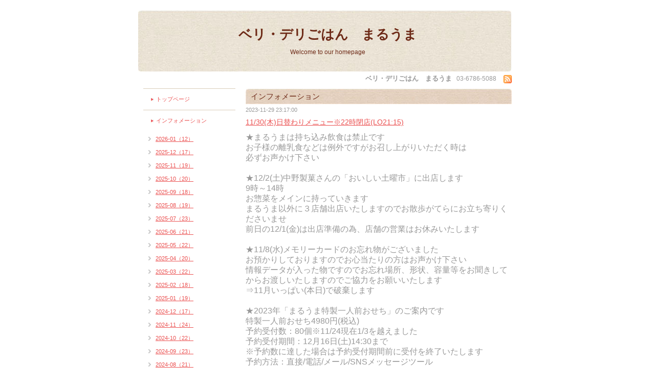

--- FILE ---
content_type: text/html; charset=utf-8
request_url: https://maruuma.net/info/5467274
body_size: 7199
content:
<!DOCTYPE html PUBLIC "-//W3C//DTD XHTML 1.0 Transitional//EN" "http://www.w3.org/TR/xhtml1/DTD/xhtml1-transitional.dtd">
<html xmlns="http://www.w3.org/1999/xhtml" xml:lang="ja" lang="ja">
<head>
<meta http-equiv="Content-Type" content="text/html; charset=UTF-8" />
<title>ベリ・デリごはん　まるうま - 11/30(木)日替わりメニュー※22時閉店(LO21:15)</title>
<meta name="keywords" content="ベリ・デリごはん　まるうま,和食" />
<meta name="description" content="Welcome to our homepage" />
<meta http-equiv="content-style-type" content="text/css" />
<meta http-equiv="content-script-type" content="text/javascript" />

<link rel="alternate" type="application/rss+xml" title="ベリ・デリごはん　まるうま / RSS" href="/feed.rss" />
<style type="text/css" media="all">@import "/style.css?144158-1397869296";</style>
<script type="text/javascript" src="/js/jquery.js"></script>
<script type="text/javascript" src="/js/tooltip.js"></script>
<script type="text/javascript" src="/js/thickbox.js"></script>
</head>

<body id="info">

<div id="wrapper">
<div id="wrapper_inner">


<!--ヘッダー部分ここから // -->
<div id="header">
  <div id="header_inner">
    <div class="site_title">
    <h1 class="site_logo"><a href="https://maruuma.net">ベリ・デリごはん　まるうま</a></h1>
    <div class="site_description">Welcome to our homepage</div>
    </div>
  </div>
  
  <div class="shop_title">
    <span class="shop_name">ベリ・デリごはん　まるうま</span>
    <span class="shop_tel">03-6786-5088</span>
    <span class="shop_rss"><a href="/feed.rss"><img src="/img/icon/rss.png" /></a></span>
  </div>
</div>
<!-- // ヘッダー部分ここまで -->

<div id="contents">
<div id="contents_inner">


  <!-- メイン部分ここから -->
  <div id="main">
  <div id="main_inner">

    


    
    <!----------------------------------------------

      ページ：インフォメーション

    ---------------------------------------------->
    <h2 class="page_title">インフォメーション</h2>
    <div class="info_area">
    <div class="autopagerize_page_element">

      
      <div class="info">
        <div class="info_date">
          2023-11-29 23:17:00
        </div>
        <div class="info_title">
          <a href="/info/5467274">11/30(木)日替わりメニュー※22時閉店(LO21:15)</a>
        </div>
        <div class="info_body">
          
          <p style="font-variant-numeric: normal; font-variant-east-asian: normal;"><span style="font-size: 16px;">★まるうまは持ち込み飲食は禁止です</span></p>
<p style="font-variant-numeric: normal; font-variant-east-asian: normal;"><span style="font-size: 16px;">お子様の離乳食などは例外ですがお召し上がりいただく時は</span></p>
<p style="font-variant-numeric: normal; font-variant-east-asian: normal;"><span style="font-size: 16px;">必ずお声かけ下さい</span></p>
<p style="font-variant-numeric: normal; font-variant-east-asian: normal;">&nbsp;</p>
<p style="font-variant-numeric: normal; font-variant-east-asian: normal;"><span style="font-size: 16px;">★12/2(土)中野製菓さんの「おいしい土曜市」に出店します</span></p>
<p style="font-variant-numeric: normal; font-variant-east-asian: normal;"><span style="font-size: 16px;">9時～14時</span></p>
<p style="font-variant-numeric: normal; font-variant-east-asian: normal;"><span style="font-size: 16px;">お惣菜をメインに持っていきます</span></p>
<p style="font-variant-numeric: normal; font-variant-east-asian: normal;"><span style="font-size: 16px;">まるうま以外に３店舗出店いたしますのでお散歩がてらにお立ち寄りくださいませ</span></p>
<p style="font-variant-numeric: normal; font-variant-east-asian: normal;"><span style="font-size: 16px;">前日の12/1(金)は出店準備の為、店舗の営業はお休みいたします</span></p>
<p style="font-variant-numeric: normal; font-variant-east-asian: normal;">&nbsp;</p>
<p style="font-variant-numeric: normal; font-variant-east-asian: normal;"><span style="font-size: 16px;"></span><span style="font-size: 16px;">★11/8(水)</span><span style="font-size: 16px;">メモリーカードのお忘れ物がございました</span></p>
<p style="font-variant-numeric: normal; font-variant-east-asian: normal;"><span style="font-size: 16px;">お預かりしておりますのでお心当たりの方はお声かけ下さい</span></p>
<p style="font-variant-numeric: normal; font-variant-east-asian: normal;"><span style="font-size: 16px;">情報データが入った物ですのでお忘れ場所、形状、容量等をお聞きしてからお渡しいたしますのでご協力をお願いいたします</span></p>
<p style="font-variant-numeric: normal; font-variant-east-asian: normal;"><span style="font-size: 16px;">&rArr;11月いっぱい(本日)で破棄します</span></p>
<p style="font-variant-numeric: normal; font-variant-east-asian: normal;">&nbsp;</p>
<p style="font-variant-numeric: normal; font-variant-east-asian: normal;"><span style="font-size: 16px;">★2023年「まるうま特製一人前おせち」のご案内です</span></p>
<p style="font-variant-numeric: normal; font-variant-east-asian: normal;"><span style="font-size: 16px;">特製一人前おせち4980円(税込)</span></p>
<p style="font-variant-numeric: normal; font-variant-east-asian: normal;"><span style="font-size: 16px;">予約受付数：80個※11/24現在1/3を越えました</span></p>
<p style="font-variant-numeric: normal; font-variant-east-asian: normal;"><span style="font-size: 16px;">予約受付期間：12月16日(土)14:30まで</span></p>
<p style="font-variant-numeric: normal; font-variant-east-asian: normal;"><span style="font-size: 16px;">※予約数に達した場合は予約受付期間前に受付を終了いたします</span></p>
<p style="font-variant-numeric: normal; font-variant-east-asian: normal;"><span style="font-size: 16px;">予約方法：直接/電話/メール/SNSメッセージツール</span></p>
<p style="font-variant-numeric: normal; font-variant-east-asian: normal;"><span style="font-size: 16px;">※メール/SNSメッセージツールでのお申し込みの場合は当店からの返信にて受付完了となりますのでご注意下さい</span></p>
<p style="font-variant-numeric: normal; font-variant-east-asian: normal;"><span style="font-size: 16px;">受け渡し:12/31(日)11:00～15:00 まるうま店内</span></p>
<p style="font-variant-numeric: normal; font-variant-east-asian: normal;"><span style="font-size: 16px;">筑前煮1,000円、きんとん900円、だし巻き玉子(1本)830円、黒豆500円他</span></p>
<p style="font-variant-numeric: normal; font-variant-east-asian: normal;"><span style="font-size: 16px;">12/31(日)お渡し日当日はおせち以外、予約なしでお買い求めいただけます</span></p>
<p style="font-variant-numeric: normal; font-variant-east-asian: normal;">&nbsp;</p>
<p style="font-variant-numeric: normal; font-variant-east-asian: normal;"><span style="font-size: 16px;">★あげパン秋冬限定フレーバー「紫芋きなこ」販売中！</span></p>
<p style="font-variant-numeric: normal; font-variant-east-asian: normal;">&nbsp;<span style="font-size: 16px;"></span>&nbsp;</p>
<p style="font-variant-numeric: normal; font-variant-east-asian: normal;"><span style="font-size: 16px;">★11月いっぱいは17時からのお惣菜の陳列を一旦休止いたします</span></p>
<p style="font-variant-numeric: normal; font-variant-east-asian: normal;"><span style="font-size: 16px;">お惣菜をやめる訳ではなく、お声かけ頂ければパック詰めいたします(17時～)</span></p>
<p style="font-variant-numeric: normal; font-variant-east-asian: normal;"><span style="font-size: 16px;">お惣菜を陳列しない代わりにカウンター席を解放いたします</span></p>
<p style="font-variant-numeric: normal; font-variant-east-asian: normal;"><span style="font-size: 16px;"></span>&nbsp;</p>
<p style="font-variant-numeric: normal; font-variant-east-asian: normal;"><span style="font-size: 16px;">★まるうまのオーナー、マネージャーがお世話になっているプロレスラー鈴木心選手が</span></p>
<p style="font-variant-numeric: normal; font-variant-east-asian: normal;"><span style="font-size: 16px;">左膝前十字靭帯を断裂してしまい現在欠場中です</span></p>
<p style="font-variant-numeric: normal; font-variant-east-asian: normal;"><span style="font-size: 16px;">そのAID(募金)箱を設置いたしました</span></p>
<p style="font-variant-numeric: normal; font-variant-east-asian: normal;"><span style="font-size: 16px;">是非、ご協力をお願いいたします</span></p>
<p style="font-variant-numeric: normal; font-variant-east-asian: normal;"><span style="font-size: 16px;">まるうまも売上の一部を寄付いたします</span></p>
<p style="font-variant-numeric: normal; font-variant-east-asian: normal;">&nbsp;</p>
<p style="font-variant-numeric: normal; font-variant-east-asian: normal;"><span style="font-size: 16px;">★土曜日限定スペシャルメニュー</span></p>
<p style="font-variant-numeric: normal; font-variant-east-asian: normal;"><span style="font-size: 16px;">「あげパンOneプレート」1500円(税込)</span></p>
<p style="font-variant-numeric: normal; font-variant-east-asian: normal;"><span style="font-size: 16px;">アメリカンスタイルで召し上がって頂く、あげパンワンプレートです</span></p>
<p style="font-variant-numeric: normal; font-variant-east-asian: normal;"><span style="font-size: 16px;">お好きなあげパン、厚切りベーコン、ソーセージ、スクランブルエッグ、</span></p>
<p style="font-variant-numeric: normal; font-variant-east-asian: normal;"><span style="font-size: 16px;">キャロットラペ、グリーンサラダ、スープor味噌汁、ドリンク</span></p>
<p style="font-variant-numeric: normal; font-variant-east-asian: normal;"><span style="font-size: 16px;">(メープルシロップ付)</span></p>
<p style="font-variant-numeric: normal; font-variant-east-asian: normal;"><span style="font-size: 16px;">※平日にお召し上がりいただきたいお客様は事前予約にてご用意いたします</span></p>
<p style="font-variant-numeric: normal; font-variant-east-asian: normal;">&nbsp;</p>
<p style="font-variant-numeric: normal; font-variant-east-asian: normal;"><span style="font-size: 16px;"></span><span style="font-size: 16px;">★12月4日(月)に山忠水産さんのまるうま出店が決まりました</span></p>
<p style="font-variant-numeric: normal; font-variant-east-asian: normal;"><span style="font-size: 16px;">販売時間は</span><span style="font-size: 16px;">14時～16時です(</span><span style="font-size: 16px;">元の時間に戻ります)</span></p>
<p style="font-variant-numeric: normal; font-variant-east-asian: normal;"><span style="font-size: 16px;">年内最終販売会になります</span></p>
<p style="font-variant-numeric: normal; font-variant-east-asian: normal;"><span style="font-size: 16px;">お正月用の商品も持ってきてくれるそうですよ</span></p>
<p style="font-variant-numeric: normal; font-variant-east-asian: normal;"><span style="font-size: 16px;">お楽しみに！</span></p>
<p style="font-variant-numeric: normal; font-variant-east-asian: normal;">&nbsp;</p>
<p style="font-variant-numeric: normal; font-variant-east-asian: normal;"><span style="font-size: 16px;">★今週は「お豆腐メニュー」</span><span style="font-size: 16px;">ウィークです</span></p>
<p style="font-variant-numeric: normal; font-variant-east-asian: normal;"><span style="font-size: 16px;">お豆腐は栄養価が高いだけでなく温かい</span><span style="font-size: 16px;">お豆腐は</span></p>
<p style="font-variant-numeric: normal; font-variant-east-asian: normal;"><span style="font-size: 16px;">お腹の中から温めてくれるので今時期一番食べたくなる食材です(マネージャーが)</span></p>
<p style="font-variant-numeric: normal; font-variant-east-asian: normal;">&nbsp;</p>
<p style="font-variant-numeric: normal; font-variant-east-asian: normal;"><span style="font-size: 16px;">★</span><span style="font-size: 16px;">まるうま入店のマスク着用は自己判断でお願いいたしますが</span></p>
<p style="font-variant-numeric: normal; font-variant-east-asian: normal;"><span style="font-size: 16px;">着用をされない方は着用を選んだ方への配慮をお願いいたします</span></p>
<p style="font-variant-numeric: normal; font-variant-east-asian: normal;"><span style="font-size: 16px;">逆も然り、各々の選択を尊重して頂き、</span></p>
<p style="font-variant-numeric: normal; font-variant-east-asian: normal;"><span style="font-size: 16px;">私達スタッフも含めて皆がに過ごしやすい空間作りのご協力をお願いいします</span></p>
<p style="font-variant-numeric: normal; font-variant-east-asian: normal;"><span style="font-size: 16px;">手指消毒はコロナ以前より推奨しておりますので引き続き実施の程をよろしくお願いいたします</span></p>
<p style="font-variant-numeric: normal; font-variant-east-asian: normal;">&nbsp;</p>
<p style="font-variant-numeric: normal; font-variant-east-asian: normal;"><span style="font-size: 16px;"></span><span style="font-size: 12pt;">★2023年は</span><span style="font-size: 12pt;">土曜日を12:00～14:30で営業いたします</span></p>
<p><span style="font-size: 12pt;">※第3土曜はお休みです</span></p>
<p>&nbsp;</p>
<p><span style="font-size: 16px;"></span><span style="font-size: 12pt;"></span><span size="3" style="font-size: 12pt;">★店内の滞在時間を短くすべく</span></p>
<p style="font-variant-numeric: normal; font-variant-east-asian: normal;"><span size="3" style="font-size: 12pt;">本日の日替わりメニューがお持ち帰りできます</span></p>
<p style="font-variant-numeric: normal; font-variant-east-asian: normal;"><span style="font-size: 12pt;"><span size="3">NOKKE BENT</span><span size="3">O(</span></span><span style="font-size: 12pt;">のっけ弁当)」１個900円(税込)</span></p>
<p style="font-variant-numeric: normal; font-variant-east-asian: normal;"><span size="3" style="font-size: 12pt;">※雑穀ご飯はプラス50円</span></p>
<p style="font-variant-numeric: normal; font-variant-east-asian: normal;"><span style="font-size: 12pt;">バスケット型弁当箱にご飯・漬物・自家製ひじきのしっとりふりかけに</span><span size="3" style="font-size: 12pt;">日替わりメニュ</span><span size="3" style="font-size: 12pt;">ーの</span><span size="3" style="font-size: 12pt;">1種をのっけます</span></p>
<p style="font-variant-numeric: normal; font-variant-east-asian: normal;"><span style="font-size: 12pt;"><span size="3"></span><span size="3">とろろ昆布のお味噌汁付きはこの界隈でまるうまだけ！</span></span></p>
<p style="font-variant-numeric: normal; font-variant-east-asian: normal;"><span size="3" style="font-size: 12pt;">ご注文いただいてから詰める分の</span><span size="3" style="font-size: 12pt;">お時間をいただきま</span><span size="3" style="font-size: 12pt;">す</span></p>
<p style="font-variant-numeric: normal; font-variant-east-asian: normal;"><span size="3" style="font-size: 12pt;">NOKKE BENTO対応メニュー各５食限定</span></p>
<p style="font-variant-numeric: normal; font-variant-east-asian: normal;">&nbsp;</p>
<p style="font-variant-numeric: normal; font-variant-east-asian: normal;"><span style="font-size: 12pt;"></span><span style="font-size: 12pt;">【本日の日替わりメニュー】</span></p>
<p style="font-variant-numeric: normal; font-variant-east-asian: normal;"><span style="font-size: 12pt;">・</span><span style="font-size: 12pt;">ピリッと生姜が効いた&nbsp;</span><span style="font-size: 12pt;">赤魚の生姜煮(雑穀or白飯)</span></p>
<p style="font-variant-numeric: normal; font-variant-east-asian: normal;"><span style="font-size: 12pt;">※NOKKE BENTO対応</span></p>
<p style="font-variant-numeric: normal; font-variant-east-asian: normal;"><span style="font-size: 12pt;"></span><span style="font-size: 12pt;"></span><span style="font-size: 12pt;"></span><span style="font-size: 12pt;"></span><span style="font-size: 12pt;"></span>&nbsp;</p>
<p style="font-variant-numeric: normal; font-variant-east-asian: normal;"><span style="font-size: 12pt;">・蒸し鶏の特製黒酢ソース(雑穀</span><span style="font-size: 16px;">or白飯)</span></p>
<p style="font-variant-numeric: normal; font-variant-east-asian: normal;"><span style="font-size: 16px;">※NOKKE BENTO対応</span></p>
<p style="font-variant-numeric: normal; font-variant-east-asian: normal;">&nbsp;</p>
<p style="font-variant-numeric: normal; font-variant-east-asian: normal;"><span style="font-size: 12pt;">・</span><span style="font-size: 12pt;">今週は「お豆腐メニュー」ウィークです</span></p>
<p style="font-variant-numeric: normal; font-variant-east-asian: normal;"><span style="font-size: 12pt;"><span style="font-size: 13px;">&nbsp;</span>土鍋de特製スンドゥブ(雑穀or白飯)</span></p>
<p style="font-variant-numeric: normal; font-variant-east-asian: normal;">&nbsp;</p>
<p style="font-variant-numeric: normal; font-variant-east-asian: normal;">&nbsp;</p>
<p style="font-variant-numeric: normal; font-variant-east-asian: normal;"><span style="font-size: 16px;">春菊と油揚げのお味噌汁</span></p>
<p style="font-variant-numeric: normal; font-variant-east-asian: normal;"><span style="font-size: 16px;">玉ねぎのコンソメスープ</span></p>
<p style="font-variant-numeric: normal; font-variant-east-asian: normal;">&nbsp;</p>
<p class="MsoNormal"><span style="font-size: 12pt;">★<span lang="EN-US">11</span>月いっぱいは<span lang="EN-US">17</span>時からのお惣菜販売の陳列を一旦休止します<span lang="EN-US"><o:p></o:p></span></span></p>
<p class="MsoNormal"><span style="font-size: 12pt;">お惣菜をやめる訳ではなく、お声かけ頂いてパック詰めいたします<span lang="EN-US">(17</span>時〜<span lang="EN-US">)<o:p></o:p></span></span></p>
<p class="MsoNormal"><span style="font-size: 12pt;"><span lang="EN-US">店頭の本日のお惣菜一覧をご覧下さい</span></span></p>
<p style="font-variant-numeric: normal; font-variant-east-asian: normal;"><span style="font-size: 12pt;">お惣菜を陳列しない代わりにカウンター席を解放いたします</span></p>
<p class="MsoNormal"><span style="font-size: 12pt;">★11月分の山形地豆納豆は完売しました</span></p>
<p class="MsoNormal"><span style="font-size: 12pt;">次回は12/19(火)入荷予定です</span></p>
<p style="font-variant-numeric: normal; font-variant-east-asian: normal;"><span style="font-size: 12pt;">ご予約、</span><span style="font-size: 12pt;">お取り置きを承ります</span></p>
<p style="font-variant-numeric: normal; font-variant-east-asian: normal;"><span style="font-size: 12pt;"></span><span style="font-size: 12pt;">・山形地豆とは山形で育って採れた豆の事です<span lang="EN-US"><o:p></o:p></span></span></p>
<p class="MsoNormal"><span style="font-size: 12pt;">だだちゃ豆など山形は言わずと知れた豆の美味しい土地です<span lang="EN-US"><o:p></o:p></span></span></p>
<p class="MsoNormal"><span style="font-size: 12pt;">その地豆を湧き水で丁寧に作った納豆は<span lang="EN-US"><o:p></o:p></span></span></p>
<p class="MsoNormal"><span style="font-size: 12pt;">「これぞ納豆」という豆の味を存分に味わえる納豆です<span lang="EN-US"><o:p></o:p></span></span></p>
<p class="MsoNormal"><span style="font-size: 12pt;">紅大豆・青大豆・七福雑穀・黒大豆・すずかおり<span lang="EN-US">(</span>納豆用の品種<span lang="EN-US">)<o:p></o:p></span></span></p>
<p class="MsoNormal"><span style="font-size: 12pt;">５種類の全く違う地豆の納豆を揃えました<span lang="EN-US"><o:p></o:p></span></span></p>
<p class="MsoNormal"><span style="font-size: 12pt;">納豆好きには是非味わってもらいたい納豆です<span lang="EN-US"><o:p></o:p></span></span></p>
<p style="font-variant-numeric: normal; font-variant-east-asian: normal;"><span style="font-size: 12pt;">是非、お召し上がり下さい！</span></p>
<p style="font-variant-numeric: normal; font-variant-east-asian: normal;">&nbsp;</p>
<p style="font-variant-numeric: normal; font-variant-east-asian: normal;"><span style="font-size: 16px;">★【11月の出店は11/20(月)：山忠水産さんがやってきます！】</span></p>
<p style="font-variant-numeric: normal; font-variant-east-asian: normal;"><span style="font-size: 16px;">注意：11月は販売時間が元の14時～16時に戻ります</span></p>
<p style="font-variant-numeric: normal; font-variant-east-asian: normal;"><span style="font-size: 16px;"></span><span style="font-size: 16px;">山忠水産さんでのお買い物のコツ</span></p>
<p style="font-variant-numeric: normal; font-variant-east-asian: normal;"><span style="font-size: 16px;">・列の後ろの人をは気にせず、お魚屋さんとお話ししながらじっくり買いたい物を買う</span></p>
<p style="font-variant-numeric: normal; font-variant-east-asian: normal;"><span style="font-size: 16px;">・列の後ろの人は買ってる人に圧をかけない(ご自分の番の時は存分にお買い物して下さい）</span></p>
<p style="font-variant-numeric: normal; font-variant-east-asian: normal;"><span style="font-size: 16px;">・オススメボードの商品は絶対に買う</span></p>
<p style="font-variant-numeric: normal; font-variant-east-asian: normal;"><span style="font-size: 16px;">・オススメボード以外にもメニューがあるのでチェックする</span></p>
<p style="font-variant-numeric: normal; font-variant-east-asian: normal;"><span style="font-size: 16px;">皆さまに気持ちよくお買い物して頂けるよう、</span></p>
<p style="font-variant-numeric: normal; font-variant-east-asian: normal;"><span style="font-size: 16px;">ご来</span><span style="font-size: 16px;">店は15:55より前にお越し頂かないようお願いいたします</span></p>
<p style="font-variant-numeric: normal; font-variant-east-asian: normal;"><span style="font-size: 16px;">早く来れば来るほど優先されると収拾がつかなくなり、お客様同士の揉め事に発展してしまいます</span></p>
<p style="font-variant-numeric: normal; font-variant-east-asian: normal;"><span style="font-size: 16px;">時間前に到着した場合は周辺で時間を潰してからご来店頂き</span></p>
<p style="font-variant-numeric: normal; font-variant-east-asian: normal;"><span style="font-size: 16px;">譲り合いの精神で楽しくお買い物をして頂くようお願いいたします</span></p>
<p style="font-variant-numeric: normal; font-variant-east-asian: normal;"><span style="font-size: 12pt;"><span style="font-size: 13px;">&nbsp;</span>&nbsp;</span></p>
<p style="font-variant-numeric: normal; font-variant-east-asian: normal;"><span style="font-size: 12pt;">★お店の前にてあげぱんの無人販売中！</span></p>
<p style="font-variant-numeric: normal; font-variant-east-asian: normal;"><span style="font-size: 12pt;">種類はスタンダード・きなこのみ 1個200円</span></p>
<p style="font-variant-numeric: normal; font-variant-east-asian: normal;"><span style="font-size: 12pt;">コロナ感染い予防の観点から気軽に買いやすく</span></p>
<p style="font-variant-numeric: normal; font-variant-east-asian: normal;"><span style="font-size: 12pt;">お客様との接触を少なくする為に実施中です</span></p>
<p style="font-variant-numeric: normal; font-variant-east-asian: normal;"><span style="font-size: 12pt;">おつりが出ないのでご注意下さいね</span></p>
<p style="font-variant-numeric: normal; font-variant-east-asian: normal;"><span style="font-size: 12pt;">&nbsp;</span></p>
<p style="font-variant-numeric: normal; font-variant-east-asian: normal;"><span size="3" style="font-size: 12pt;"></span><span style="font-size: 12pt;"><span size="3"></span></span><span size="3" style="font-size: 12pt;">★まるうまのご利用についての注意事項</span></p>
<p style="font-variant-numeric: normal; font-variant-east-asian: normal;"><span size="3" style="font-size: 12pt;">・こまめに手洗いや手指消毒をお願いします</span></p>
<p style="font-variant-numeric: normal; font-variant-east-asian: normal;"><span size="3" style="font-size: 12pt;">特に共有物を触った際はその都度手指消毒をお願いします</span></p>
<p style="font-variant-numeric: normal; font-variant-east-asian: normal;"><span size="3" style="font-size: 12pt;">・体調のすぐれない方、発熱している方は入店をご遠慮いただくようお願いします</span></p>
<p style="font-variant-numeric: normal; font-variant-east-asian: normal;"><span size="3" style="font-size: 12pt;">・感染防止についてスタッフの指示に従うようお願いいたします</span></p>
<p style="font-variant-numeric: normal; font-variant-east-asian: normal;"><span style="font-size: 12pt;">&nbsp;<span size="3"></span>&nbsp;&nbsp;&nbsp;</span><span style="font-size: 12pt;"></span><span style="font-size: 12pt;">&nbsp;</span></p>
<p style="font-variant-numeric: normal; font-variant-east-asian: normal;"><span style="font-size: 12pt;">★普通盛り・大盛りの仕組みが少し変わりました</span></p>
<p style="font-variant-numeric: normal; font-variant-east-asian: normal;"><span style="font-size: 12pt;">大盛りは基本廃止とし、普通盛りのご飯１杯がおかわり無料に変更になりました</span></p>
<p style="font-variant-numeric: normal; font-variant-east-asian: normal;"><span style="font-size: 12pt;">変更後もご飯の分量は大盛りと同じです</span><span style="font-size: 12pt;">変更の理由は大盛りをご注文頂いてご飯を残すお客様が増えた為です</span></p>
<p style="font-variant-numeric: normal; font-variant-east-asian: normal;"><span style="font-size: 12pt;">無料で大盛りに出来るとはいえ、</span></p>
<p style="font-variant-numeric: normal; font-variant-east-asian: normal;"><span style="font-size: 12pt;">農家の方が苦労して１年かけて作ったお米を捨てるのは大変心が痛みます</span></p>
<p style="font-variant-numeric: normal; font-variant-east-asian: normal;"><span style="font-size: 12pt;">フードロスを減らしてゆく観点からも変更に至りました</span></p>
<p style="font-variant-numeric: normal; font-variant-east-asian: normal;"><span style="font-size: 12pt;">大盛りご飯以外でも出来る限りお残しはご遠慮ください</span></p>
        <br class="clear" />
        </div>
      </div>
      

    </div>
    </div>
    


    


    


    


    


    


    


    


    


    


  </div>
  </div>
  <!-- // メイン部分ここまで -->

</div>
</div>
<!-- // contents -->


<!-- ナビゲーション部分ここから // -->
<div id="navi">
<div id="navi_inner">
  <ul>
    
    <li><a href="/"  class="navi_top">トップページ</a></li>
    
    <li><a href="/info"  class="navi_info active">インフォメーション</a><ul class="sub_navi">
<li><a href='/info/2026-01'>2026-01（12）</a></li>
<li><a href='/info/2025-12'>2025-12（17）</a></li>
<li><a href='/info/2025-11'>2025-11（19）</a></li>
<li><a href='/info/2025-10'>2025-10（20）</a></li>
<li><a href='/info/2025-09'>2025-09（18）</a></li>
<li><a href='/info/2025-08'>2025-08（19）</a></li>
<li><a href='/info/2025-07'>2025-07（23）</a></li>
<li><a href='/info/2025-06'>2025-06（21）</a></li>
<li><a href='/info/2025-05'>2025-05（22）</a></li>
<li><a href='/info/2025-04'>2025-04（20）</a></li>
<li><a href='/info/2025-03'>2025-03（22）</a></li>
<li><a href='/info/2025-02'>2025-02（18）</a></li>
<li><a href='/info/2025-01'>2025-01（19）</a></li>
<li><a href='/info/2024-12'>2024-12（17）</a></li>
<li><a href='/info/2024-11'>2024-11（24）</a></li>
<li><a href='/info/2024-10'>2024-10（22）</a></li>
<li><a href='/info/2024-09'>2024-09（23）</a></li>
<li><a href='/info/2024-08'>2024-08（21）</a></li>
<li><a href='/info/2024-07'>2024-07（20）</a></li>
<li><a href='/info/2024-06'>2024-06（22）</a></li>
<li><a href='/info/2024-05'>2024-05（23）</a></li>
<li><a href='/info/2024-04'>2024-04（18）</a></li>
<li><a href='/info/2024-03'>2024-03（20）</a></li>
<li><a href='/info/2024-02'>2024-02（21）</a></li>
<li><a href='/info/2024-01'>2024-01（23）</a></li>
<li><a href='/info/2023-12'>2023-12（18）</a></li>
<li><a href='/info/2023-11'>2023-11（19）</a></li>
<li><a href='/info/2023-10'>2023-10（19）</a></li>
<li><a href='/info/2023-09'>2023-09（18）</a></li>
<li><a href='/info/2023-08'>2023-08（17）</a></li>
<li><a href='/info/2023-07'>2023-07（18）</a></li>
<li><a href='/info/2023-06'>2023-06（21）</a></li>
<li><a href='/info/2023-05'>2023-05（18）</a></li>
<li><a href='/info/2023-04'>2023-04（17）</a></li>
<li><a href='/info/2023-03'>2023-03（21）</a></li>
<li><a href='/info/2023-02'>2023-02（16）</a></li>
<li><a href='/info/2023-01'>2023-01（16）</a></li>
<li><a href='/info/2022-12'>2022-12（14）</a></li>
<li><a href='/info/2022-11'>2022-11（20）</a></li>
<li><a href='/info/2022-10'>2022-10（19）</a></li>
<li><a href='/info/2022-09'>2022-09（20）</a></li>
<li><a href='/info/2022-08'>2022-08（17）</a></li>
<li><a href='/info/2022-07'>2022-07（22）</a></li>
<li><a href='/info/2022-06'>2022-06（15）</a></li>
<li><a href='/info/2022-05'>2022-05（18）</a></li>
<li><a href='/info/2022-04'>2022-04（17）</a></li>
<li><a href='/info/2022-03'>2022-03（23）</a></li>
<li><a href='/info/2022-02'>2022-02（15）</a></li>
<li><a href='/info/2022-01'>2022-01（17）</a></li>
<li><a href='/info/2021-12'>2021-12（16）</a></li>
<li><a href='/info/2021-11'>2021-11（16）</a></li>
<li><a href='/info/2021-10'>2021-10（20）</a></li>
<li><a href='/info/2021-07'>2021-07（7）</a></li>
<li><a href='/info/2021-06'>2021-06（20）</a></li>
<li><a href='/info/2021-05'>2021-05（19）</a></li>
<li><a href='/info/2021-04'>2021-04（22）</a></li>
<li><a href='/info/2021-03'>2021-03（20）</a></li>
<li><a href='/info/2021-02'>2021-02（13）</a></li>
<li><a href='/info/2021-01'>2021-01（18）</a></li>
<li><a href='/info/2020-12'>2020-12（19）</a></li>
<li><a href='/info/2020-11'>2020-11（16）</a></li>
<li><a href='/info/2020-10'>2020-10（24）</a></li>
<li><a href='/info/2020-09'>2020-09（19）</a></li>
<li><a href='/info/2020-08'>2020-08（19）</a></li>
<li><a href='/info/2020-07'>2020-07（19）</a></li>
<li><a href='/info/2020-06'>2020-06（23）</a></li>
<li><a href='/info/2020-05'>2020-05（19）</a></li>
<li><a href='/info/2020-04'>2020-04（24）</a></li>
<li><a href='/info/2020-03'>2020-03（20）</a></li>
<li><a href='/info/2020-02'>2020-02（19）</a></li>
<li><a href='/info/2020-01'>2020-01（17）</a></li>
<li><a href='/info/2019-12'>2019-12（17）</a></li>
<li><a href='/info/2019-11'>2019-11（23）</a></li>
<li><a href='/info/2019-10'>2019-10（20）</a></li>
<li><a href='/info/2019-09'>2019-09（22）</a></li>
<li><a href='/info/2019-08'>2019-08（19）</a></li>
<li><a href='/info/2019-07'>2019-07（22）</a></li>
<li><a href='/info/2019-06'>2019-06（20）</a></li>
<li><a href='/info/2019-05'>2019-05（20）</a></li>
<li><a href='/info/2019-04'>2019-04（24）</a></li>
<li><a href='/info/2019-03'>2019-03（23）</a></li>
<li><a href='/info/2019-02'>2019-02（18）</a></li>
<li><a href='/info/2019-01'>2019-01（21）</a></li>
<li><a href='/info/2018-12'>2018-12（22）</a></li>
<li><a href='/info/2018-11'>2018-11（20）</a></li>
<li><a href='/info/2018-10'>2018-10（28）</a></li>
<li><a href='/info/2018-09'>2018-09（19）</a></li>
<li><a href='/info/2018-08'>2018-08（23）</a></li>
<li><a href='/info/2018-07'>2018-07（21）</a></li>
<li><a href='/info/2018-06'>2018-06（22）</a></li>
<li><a href='/info/2018-05'>2018-05（25）</a></li>
<li><a href='/info/2018-04'>2018-04（21）</a></li>
<li><a href='/info/2018-03'>2018-03（21）</a></li>
<li><a href='/info/2018-02'>2018-02（19）</a></li>
<li><a href='/info/2018-01'>2018-01（18）</a></li>
<li><a href='/info/2017-12'>2017-12（23）</a></li>
<li><a href='/info/2017-11'>2017-11（20）</a></li>
<li><a href='/info/2017-10'>2017-10（25）</a></li>
<li><a href='/info/2017-09'>2017-09（22）</a></li>
<li><a href='/info/2017-08'>2017-08（19）</a></li>
<li><a href='/info/2017-07'>2017-07（22）</a></li>
<li><a href='/info/2017-06'>2017-06（22）</a></li>
<li><a href='/info/2017-05'>2017-05（25）</a></li>
<li><a href='/info/2017-04'>2017-04（24）</a></li>
<li><a href='/info/2017-03'>2017-03（28）</a></li>
<li><a href='/info/2017-02'>2017-02（26）</a></li>
<li><a href='/info/2017-01'>2017-01（22）</a></li>
<li><a href='/info/2016-12'>2016-12（23）</a></li>
<li><a href='/info/2016-11'>2016-11（24）</a></li>
<li><a href='/info/2016-10'>2016-10（21）</a></li>
<li><a href='/info/2016-09'>2016-09（22）</a></li>
<li><a href='/info/2016-08'>2016-08（21）</a></li>
<li><a href='/info/2016-07'>2016-07（24）</a></li>
<li><a href='/info/2016-06'>2016-06（21）</a></li>
<li><a href='/info/2016-05'>2016-05（24）</a></li>
<li><a href='/info/2016-04'>2016-04（23）</a></li>
<li><a href='/info/2016-03'>2016-03（27）</a></li>
<li><a href='/info/2016-02'>2016-02（23）</a></li>
<li><a href='/info/2016-01'>2016-01（23）</a></li>
<li><a href='/info/2015-12'>2015-12（20）</a></li>
<li><a href='/info/2015-11'>2015-11（19）</a></li>
<li><a href='/info/2015-10'>2015-10（28）</a></li>
<li><a href='/info/2015-09'>2015-09（28）</a></li>
<li><a href='/info/2015-08'>2015-08（25）</a></li>
<li><a href='/info/2015-07'>2015-07（26）</a></li>
<li><a href='/info/2015-06'>2015-06（27）</a></li>
<li><a href='/info/2015-05'>2015-05（29）</a></li>
<li><a href='/info/2015-04'>2015-04（24）</a></li>
<li><a href='/info/2015-03'>2015-03（30）</a></li>
<li><a href='/info/2015-02'>2015-02（22）</a></li>
<li><a href='/info/2015-01'>2015-01（1）</a></li>
<li><a href='/info/2014-04'>2014-04（3）</a></li>
</ul>
</li>
    
    <li><a href="/photo"  class="navi_photo">写真</a></li>
    
    <li><a href="/menu"  class="navi_menu">メニュー</a></li>
    
    <li><a href="/calendar"  class="navi_calendar">カレンダー</a></li>
    
    <li><a href="/about"  class="navi_about">店舗情報</a></li>
    
    <li><a href="/contact"  class="navi_contact">お問い合わせ</a></li>
    
    <li><a href="/pc/melmaga/maruuma/?width=550&height=500&inlineId=myOnPageContent&keepThis=true&TB_iframe=true" target="_blank" class="thickbox navi_melmaga">メールマガジン</a></li>
    
    <li><a href="/reservation/event/"  class="navi_event_reservation">イベント予約</a></li>
    
  </ul>
  <br class="clear" />
</div>
<!-- ナビゲーションパーツここから // -->

<!-- // ナビゲーションパーツここまで -->
</div>
<!-- // ナビゲーション部分ここまで -->


<!-- サイドバー部分ここから // -->
<div id="sidebar">
<div id="sidebar_inner">

  <div class="today_area">
    <div class="today_title">2026.01.26 Monday</div>
    
    <div class="today_schedule">
      <div class="today_schedule_title">
        <a href="/calendar/2258183"> 定休日</a>
      </div>
      <div class="today_schedule_body">
        
      </div>
    </div>
    
    <div class="today_schedule">
      <div class="today_schedule_title">
        <a href="/calendar/2258185"> 定休日</a>
      </div>
      <div class="today_schedule_body">
        
      </div>
    </div>
    
  </div>

  <div class="qr_area">
    <div class="qr_title">携帯サイト</div>
    <div class="qr_img"><img src="//r.goope.jp/qr/maruuma"width="100" height="100" /></div>
  </div>

  <div class="counter_area">
    <div class="counter_title">カウンター</div>
    <div class="counter_today">
      Today: <span class="num">178</span>
    </div>
    <div class="counter_yesterday">
      Yesterday: <span class="num">457</span>
    </div>
    <div class="counter_total">
      Total: <span class="num">2571095</span>
    </div>
  </div>

</div>
</div>
<!-- // サイドバー部分ここまで -->


<!-- フッター部分ここから // -->
<div id="footer">
<div id="footer_inner">

  <div class="copyright">
    &copy;2026 <a href="https://maruuma.net">ベリ・デリごはん　まるうま</a>. All Rights Reserved.
  </div>

  <div class="powered"></div>
  
  <br class="clear" />

</div>
</div>
<!-- // フッター部分ここまで -->

</div>
</div>

</body>
</html>

--- FILE ---
content_type: text/css; charset=utf-8
request_url: https://maruuma.net/style.css?144158-1397869296
body_size: 4918
content:
/* -----------------------------------------

  Goope Style / natural
  2011.09.06
  paperboy&co.

----------------------------------------- */

* {
    margin: 0;
    padding: 0;
    }


img {
    border: none;
    vertical-align: middle;
    }

br.clear {
    font-size: 0;
    line-height: 0;
    clear: both;
    }




/* ---------------------------------

    センタリング
    2カラム
    左ナビゲーション

--------------------------------- */

div#wrapper {
    width: 760px;
    margin: 0 auto;
    }

div#main {
    float: right;
    width: 540px;
    }

div#navi {
    float: left;
    width: 200px;
    }

div#sidebar {
    float: left;
    clear: left;
    width: 200px;
    }

div#footer {
    clear: both;
    width: 100%;
    }







/* --------------------------------------
    HTML再定義
--------------------------------------- */

body{
    background:#ffffff    ;
    color:#999999;
    font-size:13px;
    font-family:'ヒラギノ丸ゴ pro w4','hiragino maru gothic pro','verdana','メイリオ',meiryo,'ＭＳ Ｐゴシック',sans-serif;
    word-wrap:break-word;
    }




a:link {
    color: #eb5050;
    text-decoration: underline;
    }
a:visited {
    color: #eb5050;
    text-decoration: underline;
    }
a:hover {
    color: #ff7a21;
    text-decoration: none;
    }
a:active {
    color: #ff7a21;
    text-decoration: none;
    outline: none;
    position: relative;
    top: 1px;
    }


/* --------------------------------------
    テーマ別レイアウト
--------------------------------------- */

#wrapper {
    }
    #wrapper_inner {
        margin: 0 10px;
        }

    #header {
        padding: 20px 0 10px 0;
        }
        #header_inner {
            padding: 30px 0 0 0;
            text-align:center;
            background: url(/img/theme_natural/natural_4.jpg) no-repeat;
            height: 95px;
            }

        #contents {
            }

        #main {
            margin-bottom: 20px;
            }
            #main_inner {
                margin: 0 10px;
                }

        #navi {
            margin-bottom: 20px;
            }
            #navi_inner {
                margin: 0 10px;
                }
            #navi_parts {
                margin: 10px 0px;
                }
            .navi_parts_detail {
                margin-bottom:5px;
                text-align:center;
                }

        #sidebar {
            margin-bottom: 20px;
            }
            #sidebar_inner {
                margin: 0 10px;
                }

    #footer {
        margin:10px 0;
        padding: 10px 0;
        background-color:#f6eddf;
        }
        #footer_inner {
            margin: 0 10px;
            }


/* --------------------------------------
    ヘッダー
--------------------------------------- */

.shop_title {
    text-align:right;
    margin:0 10px 0 0;
    }

    .shop_rss {
    margin-left:10px;
    }

    .shop_name {
    font-size:13px;
    font-weight:bolder;
    margin-left:5px;
    }

    .shop_tel {
    font-size:12px;
    margin-left:5px;
    }


.site_title {
    text-align: center;
    }
    h1.site_logo {
        font-size: 26px;
        color:#6d2916;
        }
        h1.site_logo a {
            color:#6d2916;
            text-decoration:none;
            }
    .site_description {
    font-size:12px;
    margin-top:10px;
    color:#6d2916;
    }




/* --------------------------------------
    メイン
--------------------------------------- */

#main h2.page_title {
    font: 15px 'Georgia';
    margin: 0px 0px 0px 0px;
    padding: 7px 0 5px 10px;
    background:url(/img/theme_natural/natural_3.jpg) no-repeat;
    color: #6d2916;
    }


/* --------------------------------------
    #ナビゲーション
--------------------------------------- */

    #navi ul {
        margin: 0;
        list-style-type: none;
        border-top: 1px solid #dacdb9;
        }
        #navi ul li {
            border-bottom: 1px solid #dacdb9;
            }

            #navi ul li a {
                height: 100%;
                display: block;
                margin: 0 0 0 0;
                padding: 10px 10px 10px 10px;
                font-size: 11px;
                text-decoration: none;
                background: #ffffff;
                }

            #navi ul li a.navi_top {
                background: #ffffff;
                background:url(/img/theme_natural/icon.jpg) no-repeat center left;
                margin:3px 0 3px 15px;
                }
            #navi ul li a.navi_info {
                background: #ffffff;
                background:url(/img/theme_natural/icon.jpg) no-repeat center left;
                margin:3px 0 3px 15px;
                }
            #navi ul li a.navi_calendar {
                background: #ffffff;
                background:url(/img/theme_natural/icon.jpg) no-repeat center left;
                margin:3px 0 3px 15px;
                }
            #navi ul li a.navi_menu {
                background: #ffffff;
                background:url(/img/theme_natural/icon.jpg) no-repeat center left;
                margin:3px 0 3px 15px;
                }
            #navi ul li a.navi_photo {
                background: #ffffff;
                background:url(/img/theme_natural/icon.jpg) no-repeat center left;
                margin:3px 0 3px 15px;
                }
            #navi ul li a.navi_about {
                background: #ffffff;
                background:url(/img/theme_natural/icon.jpg) no-repeat center left;
                margin:3px 0 3px 15px;
                }
            #navi ul li a.navi_contact {
                background: #ffffff;
                background:url(/img/theme_natural/icon.jpg) no-repeat center left;
                margin:3px 0 3px 15px;
                }
            #navi ul li a.navi_free {
                background: #ffffff;
                background:url(/img/theme_natural/icon.jpg) no-repeat center left;
                margin:3px 0 3px 15px;
                }
            #navi ul li a.navi_links {
                background: #ffffff;
                background:url(/img/theme_natural/icon.jpg) no-repeat center left;
                margin:3px 0 3px 15px;
                }
            #navi ul li a.navi_coupon {
                background: #ffffff;
                background:url(/img/theme_natural/icon.jpg) no-repeat center left;
                margin:3px 0 3px 15px;
                }
            #navi ul li a.navi_melmaga {
                background: #ffffff;
                background:url(/img/theme_natural/icon.jpg) no-repeat center left;
                margin:3px 0 3px 15px;
                }
            #navi ul li a.navi_recruit {
                background: #ffffff;
                background:url(/img/theme_natural/icon.jpg) no-repeat center left;
                margin:3px 0 3px 15px;
                }
			#navi ul li a.navi_reservation {
				background: #ffffff;
				background:url(/img/theme_natural/icon.jpg) no-repeat center left;
				margin:3px 0 3px 15px;
				}
                
    #navi ul.sub_navi {
        margin: 10px 0;
        border-top: none;
        }
        #navi ul.sub_navi li {
            margin: 0 0 10px 0;
            border-bottom: none;
            }
        #navi ul.sub_navi li a {
            display: inline-block;
            padding: 0 0 0 24px;
            font-size: 11px;
            background: url(/img/list/nomal.gif) no-repeat 10px 3px;
            text-decoration: underline;
            }
        #navi ul.sub_navi li a:hover {
            background: url(/img/list/hover.gif) no-repeat 10px 3px;
            }

    /* フリーページナビゲーション用 */



/* --------------------------------------
    サイドバー
--------------------------------------- */

/* today */

.today_area {
    padding:0px;
    }


    .today_title {
        font-size: 10px;
        padding:5px;
        font-weight: bolder;
        text-align: center;
        background:url(/img/theme_natural/natural_1.jpg);
        }

    .today_schedule {
        padding: 10px;
        background-color:#f6eddf;
        }
        .today_schedule_title {
            margin: 0 0 5px 0;
            font-size: 12px;
            }
        .today_schedule_body {
            font-size: 11px;
            }

/* QRコード */

.qr_area {
    margin:10px 0;
    }


    .qr_title {
        font-size: 10px;
        padding: 5px;
        font-weight: bolder;
        text-align: center;
        background:url(/img/theme_natural/natural_1.jpg);
        }

    .qr_img {
        text-align: center;
        background-color:#f6eddf;
        padding:10px;
        }


/* カウンター */

.counter_area {
    margin:10px 0;
    }

    .counter_title {
        font-size: 10px;
        font-weight: bolder;
        padding:5px;
        text-align: center;
        background:url(/img/theme_natural/natural_1.jpg);
        }
    .counter_today {
        font-size: 10px;
        text-align: center;
        padding:5px;
        background-color:#f6eddf;
        }
        .counter_today span.num {
            font-weight: bolder;
            }
    .counter_yesterday {
        font-size: 10px;
        text-align: center;
        padding:5px;
        background-color:#f6eddf;
        }
        .counter_yesterday span.num {
            font-weight: bolder;
            }
    .counter_total {
        font-size: 10px;
        text-align: center;
        padding:5px;
        background-color:#f6eddf;
        }
        .counter_total span.num {
            font-weight: bolder;
            }


/* --------------------------------------
    フッター
--------------------------------------- */

    .copyright {
    margin:10px;
    float:left;
    font-size:11px;
    }

    .powered {
    margin:10px;
    float:right;
    font-size:11px;
    display:none;
    }




/* --------------------------------------
    トップ
--------------------------------------- */

.welcome_area {
    margin-bottom: 20px;
    }
    .slideshow {
        margin: 0 0 20px 0;
        padding: 10px;
        background: #eeeeee;
        }
    .message {
        font-size: 13px;
        line-height: 20px;
        padding: 10px;
        }

.information_area {
    }
    .information_area ul {
        margin: 10px 0 20px 20px;
        }
        .information_area ul li {
            margin: 10px 0 0 0;
            }


/* --------------------------------------
    インフォメーション
--------------------------------------- */

.info_area {
    }

    .info {
        margin: 0 0 20px 0;
        padding: 0 0 20px 0;
        border-bottom: 1px solid #eeeeee;
        }

        .info_date {
            font-size: 11px;
            margin: 5px 0 10px 0;
            }
        .info_title {
            font-size: 14px;
            margin: 0 0 10px 0;
            }
        .info_body {
            font-size: 13px;
            line-height: 20px;
            }
            .info_body img {
                float: right;
                margin: 0 0 5px 5px;
                padding: 3px;
                border: 1px solid #eeeeee;
                background: #eeeeee;
                }
            .info_body img:hover {
                border: 1px solid #eeeeee;
                background: #f5f5f5;
                }


/* --------------------------------------
    カレンダー
--------------------------------------- */

.calendar_area {
    margin: 0 0 20px 0;
    }

    .calendar_header {
        margin: 7px 0 20px 0;
        text-align: center;
        }

    .table_calendar {
        }
        .table_calendar th {
            text-align: center;
            font-size: 10px;
            border-bottom: 1px solid #eeeeee;
            padding: 0 0 5px 0;
            }
            .table_calendar th.sun {
                color: #ff3355;
                }
            .table_calendar th.sat {
                color: #0066cc;
                }
        .table_calendar td {
            border-bottom: 1px solid #eeeeee;
            border-left: 1px solid #eeeeee;
            width: 14%;
            height: 70px;
            text-align: center;
            padding: 0 0 5px 0;
            }
            .table_calendar td:hover {
                background: #eeeeee;
                }
                .table_calendar td img {
                    padding: 2px;
                    }
                .table_calendar td img:hover {
                    border: 2px solid #eeeeee;
                    padding: 0;
                    }

            .table_calendar td.sun {
                }
            .table_calendar td.sat {
                border-right: 1px solid #eeeeee;
                }
            .table_calendar td p.day {
                font-size: 14px;
                line-height: 14px;
                margin: 2px 5px 0 5px;
                padding: 0;
                text-align: right;
                }
                .table_calendar td.sun p.day {
                    color: #ff3355;
                    }
                .table_calendar td.sat p.day {
                    color: #0066cc;
                    }

.schedule_area {
    }
    .schedule {
        margin: 0 0 20px 0;
        }
        .schedule_date {
            font-size: 12px;
            color: #666666;
            margin: 0 0 10px 0;
            padding: 0 0 5px 5px;
            border-bottom: 1px solid #eeeeee;
            }
        .schedule ul {
            margin: 0 0 0 40px;
            }
            .schedule ul li {
                margin: 5px 0;
                font-size: 13px;
                line-height: 20px;
                }
                .schedule_time {
                    font-size: 12px;
                    }
                .schedule_title {
                    font-size: 14px;
                    }


    .schedule_detail {
        margin: 0 0 20px 0;
        padding: 0 0 20px 0;
        border-bottom: 1px solid #eeeeee;
        }

        .schedule_detail_date {
            font-size: 11px;
            margin: 0 0 10px 0;
            }
        .schedule_detail_category {
            font-size: 12px;
            margin: 0 0 10px 0;
            }
        .schedule_detail_title {
            font-size: 20px;
            margin: 0 0 10px 0;
            }
        .schedule_detail_body {
            font-size: 13px;
            line-height: 20px;
            }
            .schedule_detail_body img {
                float: right;
                margin: 0 0 5px 5px;
                padding: 3px;
                border: 1px solid #eeeeee;
                background: #eeeeee;
                }
            .schedule_detail_body img:hover {
                border: 1px solid #eeeeee;
                background: #f5f5f5;
                }


/* --------------------------------------
    メニュー
--------------------------------------- */

.menu_area {
    margin-bottom: 20px;
    background-color: #fcf6ed;
    }

    .menu_list {
        margin: 0 0 20px 0;
        padding: 15px;
        }

    .menu_category {
        padding: 0 0 5px 0;
        color: #eb5050;
        font-size: 14px;
        font-weight: bolder;
        }

    .menu {
        padding: 0 10px 10px 10px;
        border-bottom: 1px solid #f1e2cb;
        }

        .menu_price {
            float: right;
            font-size: 13px;
            font-weight: bolder;
            line-height: 24px;
            margin-top: 10px;
            }
        .menu_title {
            float: left;
            font-size: 13px;
            line-height: 24px;
            color: #eb5050;
            margin-top: 10px;
            }

        .menu_body {
            clear: both;
            font-size: 12px;
            line-height: 18px;
            width: 100%;
            }
            .menu_body img {
                float: left;
                margin: 0 10px 0 0;
                padding: 3px;
                border: 1px #dacdb9 solid;
                background-color: #fdf6ea2;
                }
            .menu_photo img:hover {
                border: 1px solid #eeeeee;
                background: #f5f5f5;
                }


/* --------------------------------------
    フォトギャラリー
--------------------------------------- */

.photo_area {
    margin-bottom: 20px;
    }

    .album {
        margin: 0 0 20px 0;
        padding: 10px 0 10px 0px;
        }

    .album_title {
        padding: 7px 0 5px 10px;
        color: #eb5050;
        font-size: 14px;
        font-weight: bolder;
        }

        .album img {
            margin: 3px;
            padding: 1px;
            border: 1px solid #eeeeee;
            background: #eeeeee;
            }
            .album img:hover {
                border: 1px solid #eeeeee;
                background: #f5f5f5;
                }

    .photo {
        margin: 0 0 20px 0;
        padding: 0 0 20px 0;
        border-bottom: 1px solid #eeeeee;
        }

        .photo_image {
            margin: 0 0 5px 0;
            text-align: center;
            }
            .photo_image img {
                background: #fff;
                border: 1px solid #eeeeee;
                padding: 7px;
                }

        .photo_date {
            font-size: 10px;
            margin: 0 0 0px 0;
            text-align: right;
            }

        .photo_title {
            font-size: 14px;
            margin: 0 0 10px 0;
            }

        .photo_body {
            font-size: 12px;
            line-height: 20px;
            }


/* --------------------------------------
    クーポン
--------------------------------------- */

.coupon_area {
    }

    .coupon {
        padding: 10px;
        margin-bottom: 20px;
        border: 1px solid #eeeeee;
        }

        .coupon_image {
            }
            .coupon_image img {
                margin-bottom: 10px;
                }

        .coupon_qr {
            width: 110px;
            float: left;
            }

        .coupon_body {
            }

        .coupon_title {
            margin-bottom: 10px;
            font-size: 14px;
            }

        .coupon_body ul {
            }
            .coupon_body ul li {
                list-style-type: none;
                }
            .coupon_body ul li span {
                font-weight: bolder;
                }


/* --------------------------------------
    店舗情報
--------------------------------------- */

.about_area {
    }

    .map {
        width: 500px;
        margin: 0 0 10px 0;
        padding: 10px;
        background: #f5f5f5;
        }

    .detail {
        margin: 0 0 10px 0;
        }

        .table_detail {
            border-top: 1px solid #eeeeee;
            }
            .table_detail th {
                text-align: right;
                white-space: nowrap;
                padding: 10px;
                border-bottom: 1px solid #eeeeee;
                font-size: 11px;
                }
            .table_detail td {
                padding: 10px;
                border-bottom: 1px solid #eeeeee;
                border-left: 1px solid #eeeeee;
                }


/* --------------------------------------
    お問い合わせ
--------------------------------------- */

.contact_area {
	margin: 0px 0px 10px 0px;
	border: 0px;
	padding:0px;
	display: block;
	clear: both;
	overflow: hidden;
	line-height: 17px;
	}

.contact_message {
	padding: 0px 0px 20px 10px;
	font-size: 12px;
	line-height: 30px;
	}

.contact_form {
	margin: 0px;
	padding: 0px 0px 0px 5px;
	}
	
		.contact_area label {
			margin: 0px 0px 5px 0px;
			}

		.contact_area input {
			margin: 0px 5px 0px 0px;
			font-size: 14px;
			padding: 5px;
			vertical-align: middle;
			}
	
		.contact_area textarea {
			margin: 0px;
			font-size: 14px;
			padding: 5px;
			}

		.contact_name {
			width: 100px;
			margin: 0px;
			padding: 0px;
			}
		.contact_email {
			width: 200px;
			margin: 0px;
			padding: 0px;
			}
		.contact_tel {
			width: 200px;
			margin: 0px;
			padding: 0px;
			}
		.contact_body {
			width: 400px;
			height: 100px;
			margin: 0px;
			padding: 0px;
			}
	
		.button_area {
			text-align: center;
			padding: 5px 0px;
			}
			.button {
				}

		.contact_small {
			width: 100px;
			margin: 0px;
			padding: 0px;
			}
		.contact_medium {
			width: 200px;
			margin: 0px;
			padding: 0px;
			}
		.contact_large {
			height: 100px;
			width: 400px;
			margin: 0px;
			padding: 0px;
			}

		.checkbox {
			margin: 0px;
			display: block;
			clear: both;
			padding: 0px 0px 5px 0px;
			}
			.checkbox input {
				display: inline;
				float: left;
				font-size: 14px;
				margin: 0px 5px 0px 0px;
				padding: 5px;
				width: 13px;
				border: none;
				}
			.checkbox label {
				display: block;
				width: 460px;
				float: left;
				margin: 0px 0px 5px 0px;
				}

		.radio {
			margin: 0px;
			display: block;
			clear: both;
			padding: 0px 0px 5px 0px;
			}
			.radio input {
				display: inline;
				float: left;
				font-size: 14px;
				margin: 0px 5px 0px 0px;
				padding: 5px;
				width: 13px;
				border: none;
				}
			.radio span {
				display: block;
				width: 460px;
				float: left;
				margin: 0px 0px 5px 0px;
				}


/* --------------------------------------
    予約ページ
--------------------------------------- */
.reservation_area{
	margin: 0 0 20px 0;
	padding: 15px;
	border: 1px solid #dacdb9;
    }
        
    .reservation_others {
		padding:5px;
    }

    .reservation_tel {
		border: 1px solid #DD6669;
		padding:10px;
        }

    .reservation_tel_number {
		background: url(/img/menu/tel.gif) no-repeat 0 0;
		font-family:Arial Black;
        font-size:16px;
        font-weight:bold;
		padding:0 0 5px 30px;
        }

    .reservation {
		padding:0 0 10px 0;
        }

    .reservation_title {
        float: left;
		font-size: 14px;
		font-weight: bolder;
		line-height: 24px;
		padding:10px 0;
        }
        
    .reservation_body {
        clear: both;
		font-size: 12px;
		line-height: 18px;
		margin: 0;
		width: 100%;
		}
        
    .reservation_photo img {
		padding: 3px;
		border: 1px solid #dacdb9;
		background: #fdfbf7;
		margin:0 0 10px 0;
		}
        
    .reservation_photo img:hover {
        border: 1px solid #dacdb9;
        background: #f7f4e8;
        }
        
        
/* --------------------------------------
    pager
--------------------------------------- */

.pager {
    text-align: center;
    white-space: nowrap;
    padding: 5px 0;
    font-size: 16px;
    line-height: 16px;
    font-family: Arial;
    }

    .pager a {
        margin: 0 2px;
        padding: 3px 5px;
        text-decoration: underline;
        }
        .pager a:hover {
            text-decoration: none;
            }

    .pager a.next {
        margin: 0 2px;
        padding: 3px 5px;
        text-decoration: none;
        }
        .pager a.next:hover {
            text-decoration: none;
            }

    .pager a.chk {
        margin: 0 2px;
        padding: 3px 5px;
        background: #ffffff;
        color: #666666;
        text-decoration: none;
        }


/*--------------------------------
    AutoPagerize
--------------------------------*/

.autopagerize_page_element {
    clear: both;
    }

#main hr {
    border: none;
    margin-top: 20px;
    }
.autopagerize_link {
    margin-bottom: 20px;
    }



/*--------------------------------
    Slide
--------------------------------*/

#mySlideshow {
    width: 500px;
    height: 300px;
    z-index:5;
    margin: 0 auto;
    }

.jdSlideshow {
    display: none;
    overflow: hidden;
    position: relative;
    }

.jdSlideshow img {
    border: 0;
    margin: 0;
    }

.jdSlideshow .slideElement {
    width: 100%;
    height: 100%;
    background-color: #000;
    background-repeat: no-repeat;
    }

.jdSlideshow .loadingElement {
    width: 100%;
    height: 100%;
    position: absolute;
    left: 0;
    top: 0;
    background-color: #000;
    background-repeat: no-repeat;
    background-position: center center;
    background-image: url(/img/loading.gif);
    }

.jdSlideshow .slideInfoZone {
    position: absolute;
    z-index: 10;
    width: 100%;
    margin: 0px;
    left: 0;
    bottom: 0;
    height: 30px;
    background: #333;
    color: #fff;
    text-indent: 0;
    }

.jdSlideshow .slideInfoZone div {
    padding: 0;
    font-size: 11px;
    margin: 8px 10px 0 8px;
    color: #fff;
    }

.jdSlideshow .slideInfoZone p {
    padding: 0;
    font-size: 12px;
    font-weight: bold;
    margin: 8px 0 0 0;
    color: #fff;
    }

.jdSlideshow a {
    font-size: 100%;
    text-decoration: none;
    color: inherit;
    }

.jdSlideshow a.right, .jdSlideshow a.left {
    position: absolute;
    height: 100%;
    width: 40%;
    cursor: pointer;
    z-index:10;
    filter:alpha(opacity=20);
    -moz-opacity:0.2;
    -khtml-opacity: 0.2;
    opacity: 0.2;
    }

* html .jdSlideshow a.right, * html .jdSlideshow a.left {
    filter:alpha(opacity=50);
    }

.jdSlideshow a.right:hover, .jdSlideshow a.left:hover {
    filter:alpha(opacity=80);
    -moz-opacity:0.8;
    -khtml-opacity: 0.8;
    opacity: 0.8;
    }



/* --------------------------------------
    tooltip
--------------------------------------- */

.hotspot {
    cursor: pointer;
    }

#tt {
    position: absolute;
    display: block;
    background: url(/img/tooltip/tt_left.gif) top left no-repeat;
    }
#tttop {
    display: block;
    height: 5px;
    margin-left: 5px;
    background: url(/img/tooltip/tt_top.gif) top right no-repeat;
    overflow: hidden;
    }
#ttcont {
    display: block;
    padding: 2px 12px 3px 7px;
    margin-left: 5px;
    background: #ccc;
    color: #333;
    font-size: 10px;
    line-height: 16px;
    }
    #ttcont div.schedule_title {
        font-size: 13px;
        }
    #ttcont div.schedule_body {
        font-size: 11px;
        }

#ttbot {
    display: block;
    height: 5px;
    margin-left: 5px;
    background: url(/img/tooltip/tt_bottom.gif) top right no-repeat;
    overflow: hidden;
    }



/* --------------------------------------
    thickbox
--------------------------------------- */

#TB_window {
    font: 12px Arial, Helvetica, sans-serif;
    color: #333333;
    }

#TB_secondLine {
    font: 10px Arial, Helvetica, sans-serif;
    color: #666666;
    }

#TB_overlay {
    position: fixed;
    z-index: 100;
    top: 0px;
    left: 0px;
    height: 100%;
    width: 100%;
    }

.TB_overlayMacFFBGHack {
    background: url(/img/bg/black_alpha_80.png);
    }

.TB_overlayBG {
    background-color: #000000;
    filter:alpha(opacity=80);
    -moz-opacity: 0.80;
    opacity: 0.80;
    }

* html #TB_overlay { /* ie6 hack */
    position: absolute;
    height: expression(document.body.scrollHeight > document.body.offsetHeight ? document.body.scrollHeight : document.body.offsetHeight + 'px');
    }

#TB_window {
    position: fixed;
    background: url(/img/bg/black_alpha_50.png);
    z-index: 10001;
    display: none;
    text-align: left;
    top: 50%;
    left: 50%;
    -moz-border-radius-bottomleft: 5px;
    -moz-border-radius-bottomright: 5px;
    -moz-border-radius-topleft: 5px;
    -moz-border-radius-topright: 5px;
    }

* html #TB_window { /* ie6 hack */
    position: absolute;
    margin-top: expression(0 - parseInt(this.offsetHeight / 2) + (TBWindowMargin = document.documentElement && document.documentElement.scrollTop || document.body.scrollTop) + 'px');
    }

#TB_window img#TB_Image {
    display: block;
    margin: 15px 0 0 15px;
    border: 1px solid #fff;
    }

#TB_caption {
    padding: 10px 20px;
    float:left;
    color: #fff;
    font-size: 11px;
    }
    #TB_caption a {
        color: #fff;
        }

#TB_closeWindow{
    padding: 10px;
    float:right;
    }

#TB_closeAjaxWindow{
    padding: 7px 7px 5px 0;
    margin-bottom: 1px;
    text-align: right;
    float: right;
    }

#TB_ajaxWindowTitle{
    float: left;
    padding: 7px 0 5px 10px;
    margin-bottom: 1px;
    }

#TB_title{
    background-color: #FFF;
    height: 35px;
    }

#TB_ajaxContent{
    clear: both;
    padding: 2px 15px 15px 15px;
    overflow: auto;
    text-align: left;
    line-height: 1.4em;
}

#TB_ajaxContent.TB_modal{
    padding: 15px;
    }

#TB_ajaxContent p{
    padding: 5px 0px 5px 0px;
    }

#TB_load{
    position: fixed;
    display: none;
    height: 13px;
    width: 208px;
    z-index: 103;
    top: 50%;
    left: 50%;
    margin: -6px 0 0 -104px; /* -height/2 0 0 -width/2 */
    }

* html #TB_load { /* ie6 hack */
    position: absolute;
    margin-top: expression(0 - parseInt(this.offsetHeight / 2) + (TBWindowMargin = document.documentElement && document.documentElement.scrollTop || document.body.scrollTop) + 'px');
    }

#TB_HideSelect{
    z-index: 99;
    position: fixed;
    top: 0;
    left: 0;
    background-color: #fff;
    border: none;
    filter: alpha(opacity=0);
    -moz-opacity: 0;
    opacity: 0;
    height: 100%;
    width: 100%;
    }


* html #TB_HideSelect { /* ie6 hack */
    position: absolute;
    height: expression(document.body.scrollHeight > document.body.offsetHeight ? document.body.scrollHeight : document.body.offsetHeight + 'px');
    }

#TB_iframeContent{
    clear: both;
    border: none;
    margin-bottom: -1px;
    margin-top: 1px;
    }


/* --------------------------------------
    For IE6
--------------------------------------- */

* html .info {
    margin: 0 0 40px 0;
    }

* html .table_calendar td a.hotspot {
    display: block;
    width: 26px;
    height: 26px;
    border: 2px solid #eeeeee;
    cursor: hand;
    }
